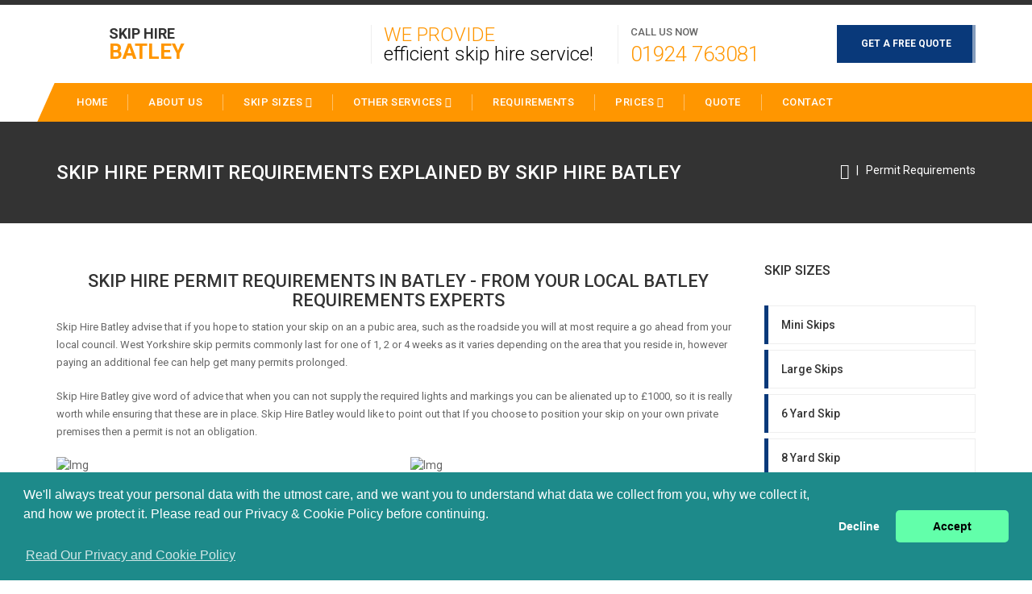

--- FILE ---
content_type: text/html; charset=UTF-8
request_url: https://skiphire-batley.co.uk/requirements.php
body_size: 6091
content:
<!DOCTYPE html PUBLIC "-//W3C//DTD XHTML 1.0 Transitional//EN" "http://www.w3.org/TR/xhtml1/DTD/xhtml1-transitional.dtd">
<html xmlns="http://www.w3.org/1999/xhtml">
<head>
<meta http-equiv="Content-Type" content="text/html; charset=utf-8" />
<title>Skip Permit Requirements From Skip Hire Batley</title>
<meta name="viewport" content="width=device-width, initial-scale=1">
<meta name="keywords" content="Skip Hire Permit Requirements" />
<meta name="description" content="Skip Hire Permit Requirements Explained by Skip Hire Batley, West Yorkshire" />
<meta name="geo.region" content="GB-LDS" />
<meta name="geo.placename" content="Batley" />
<meta name="ICBM" content="53.717028, -1.635083" />
<meta name="geo.position" content="53.717028, -1.635083" />
<link rel="stylesheet" href="https://skiphire-batley.co.uk/css/master.css" type="text/css" media="screen" />
<link rel="canonical" href="https://skiphire-batley.co.uk/requirements.php"/>
<link rel="icon" href="https://skiphire-batley.co.uk/img/favicon.ico" sizes="32x32" />
	<!--[if lt IE 9]>
      <script src="//oss.maxcdn.com/libs/html5shiv/3.7.0/html5shiv.js"></script>
      <script src="//oss.maxcdn.com/libs/respond.js/1.4.2/respond.min.js"></script>
    <![endif]-->
</head>
<body>
	<div class="sp-body">
		<script type="application/ld+json">
{ 
"@context": "http://schema.org",
"@type": "WebSite",
"name": "Skip Hire Batley",
"headline": "Skip Hire Batley",
"description": "Skip Hire Batley supply the best skips in Batley, West Yorkshire",
"sameAs": ["https://skiphire-batley.co.uk/"],
"url": "https://skiphire-batley.co.uk/"
}
</script>
<script type="application/ld+json">
{ 
"@context" : "https://schema.org",
"@type" : "Organization",
"legalName" : "Skip Hire Batley",
"url" : "https://skiphire-batley.co.uk/",
"logo" : "https://skiphire-batley.co.uk/img/favicon.ico",
"contactPoint" : [{
"@type" : "ContactPoint",
"telephone" : "+441924763081",
"contactType" : "customer service"
}]
}
</script>
<script type="application/ld+json">
{
"@context" : "https://schema.org",
"@type" : "HomeAndConstructionBusiness",
"@id" : "https://maps.google.com/maps?cid=10478836142951329907",
"mainEntityOfPage" : "https://www.google.com/maps/embed?pb=!1m18!1m12!1m3!1d37775.22093016443!2d-1.6649032763416907!3d53.719129794952984!2m3!1f0!2f0!3f0!3m2!1i1024!2i768!4f13.1!3m3!1m2!1s0x0%3A0x916c4df3e8237073!2sSkip%20Hire%20Batley!5e0!3m2!1sen!2sbd!4v1601982366209!5m2!1sen!2sbd",
"url" : "https://skiphire-batley.co.uk/",
"logo" : "https://skiphire-batley.co.uk/img/favicon.ico",
"image" : "https://skiphire-batley.co.uk/img/favicon.ico",
"email" : "mailto:contact@skiphire-batley.co.uk",
"description" : "Skip Hire Batley supply the best skips in Batley, West Yorkshire",
"name": "Skip Hire Batley",
"telephone" : "+441924763081",
"address": {
   "@type": "PostalAddress",
   "streetAddress": "",
   "addressLocality": "",
   "addressRegion": "",
   "postalCode": ""
 },
"openingHours" : "Mo,Tu,We,Th,Fr,Sa,Su 08:00-20:00",
"priceRange" : "££"
}
</script>
<header id="this-is-top">
            <div class="container-fluid">
                
                <div class="row header">
                    <div class="col-sm-3 col-md-3 col-lg-3">
                        <a href="/" id="logo">SKIP HIRE <span>Batley</span></a>
                    </div>
                    <div class="col-sm-offset-1 col-md-offset-1 col-lg-offset-1 col-sm-8 col-md-8 col-lg-8">
                        <div class="text-right header-padding">
    <div class="h-block solagan"><span>We Provide</span> efficient skip hire service!</div>
                            <div class="h-block callus"><span>CALL US NOW</span><a href="tel:01924 763081">01924 763081</a></div>
                            <a class="btn btn-success" href="free-quote.php">GET A FREE QUOTE</a>
                        </div>
                    </div>
                </div>
                <div id="main-menu-bg"></div>  
                <a id="menu-open" href="#"><i class="fa fa-bars"></i></a> 
                <nav class="main-menu navbar-main-slide">
<ul class="nav navbar-nav navbar-main">
<li><a  href="/">HOME</a></li>
<li><a  href="/about-us.php">ABOUT US</a></li>
<li class="dropdown">
<a data-toggle="dropdown" class="dropdown-toggle border-hover-color1" href="skip-size.php">Skip Sizes <i class="fa fa-angle-down"></i></a>
<ul class="dropdown-menu">
<li><a href="/mini-skips.php">Mini Skips</a></li>
<li><a href="/large-skips.php">Large Skips</a></li>
<li><a href="/6-yard.php">6 Yard Skip</a></li>
<li><a href="/8-yard.php">8 Yard Skip</a></li>
<li><a href="/10-yard.php">10 Yard Skip</a></li>
<li><a href="/12-yard.php">12 Yard Skip</a></li>
</ul>
</li>
<li class="dropdown">
<a data-toggle="dropdown" class="dropdown-toggle border-hover-color1" href="#">Other Services <i class="fa fa-angle-down"></i></a>
<ul class="dropdown-menu">
                        	<a href="/rubbish.php">Rubbish Collection/Removal</a>
							<a href="/refuse.php">Refuse Collection/Removal</a>
							<a href="/waste.php">Waste Collection/Removal</a>
</ul>
</li>
<li><a href="/requirements.php">Requirements</a></li>
<li class="dropdown">
<a data-toggle="dropdown" class="dropdown-toggle border-hover-color1" href="#">Prices <i class="fa fa-angle-down"></i></a>
<ul class="dropdown-menu">
<li><a href="cheap.php">Cheap</a></li>
</ul>
</li>
<li><a href="free-quote.php">Quote</a></li>
<li><a href="contact.php">Contact</a></li>
</ul>
                </nav>
                <a id="menu-close" href="#"><i class="fa fa-times"></i></a>
            </div>
        </header>
<div class="bg-image page-title">
<div class="container-fluid">
<h1>Skip Hire Permit Requirements Explained by Skip Hire <span>Batley</span></h1>
<div class="pull-right">
<a href="/"><i class="fa fa-home fa-lg"></i></a> &nbsp;&nbsp;|&nbsp;&nbsp;  <a href="requirements.php">Permit Requirements</a>
</div>
</div>
</div>
<div class="container-fluid block-content">
<div class="row main-grid">
  <div class="col-sm-12 col-md-9 col-lg-9 leftside"> 
      <div class=" main-content">
<h2 class="text-center">Skip Hire Permit Requirements in Batley - From Your Local Batley Requirements Experts</h2>
<p>Skip Hire Batley advise that if you hope to station your skip on an a pubic area, such as the roadside you will at most require a go ahead from your local council.  West Yorkshire skip permits commonly last for one of 1, 2 or 4 weeks as it varies depending on the area that you reside in, however paying an additional fee can help get many permits prolonged. </p>
<p>Skip Hire Batley give word of advice that when you can not supply the required lights and markings you can be alienated up to &pound;1000, so it is really worth while ensuring that these are in place.  Skip Hire Batley would like to point out that If you choose to position your skip on your own private premises then a permit is not an obligation. </p>
<div class="row">                    
<div class="col-xs-6 wow zoomIn" >
<img src="https://farm2.staticflickr.com/1506/25041804724_df7bfd36b2_m.jpg" class="full-width" alt="Img">
<h4>Understanding Skip Permit Requirements in Batley and West Yorkshire</h4>
<p>If you want any additional help on your own permit requirements, then our friendly advisors at Skip Hire Batley can provide you with special assistance and create the permit arrangements on your behalf so please call on 01924 763081. </p>
<p>To speak with one of Skip Hire Batley friendly advisors regarding the requirements of a skip permit, please give us a call at any time on 01924 763081 or put out an email on <a href="/cdn-cgi/l/email-protection" class="__cf_email__" data-cfemail="167579786277756256657d7f667e7f64733b7477627a736f38757938637d">[email&#160;protected]</a>. </p>
</div>
<div class="col-xs-6 wow zoomIn" data-wow-delay="0.3s">
<img src="https://farm2.staticflickr.com/1477/25553608822_4cc4dc5baa_m.jpg" class="full-width" alt="Img">
<h4>Contact Skip Hire Batley Today For A FREE Quote for All Skips</h4>
<p><a href="https://skiphire-batley.co.uk" alt="Skip Hire Batley">Skip Hire Batley</a> advise that The market value for a skip permit is &pound;20-&pound;150, however this can vary as it varies depending on the area that you reside in and how much time you are in need of the skip . </p>
<p>Skip Hire Batley are qualified to procure the skip permit on your behalf, native authorities over and over again choose to speak with the company directly so this is a more simple choice for everybody. </p>
</div>
</div>
<p>You may be asked to put brandings or lights surrounding your Skip Hire Batley skip hire depending on your numerous considerations, such as  night  lights and road cones which Skip Hire Batley are going if necessary to supply. </p>
<p>Skip Hire Batley can help you so you can easily search for a skip permit on the Direct Gov website, you will need to fill in a short form with all the relevant information of your district authority.  Skip Hire Batley advise that which you would wish to have a skip licence for skips, hippo bags and skip bags before any of these can be put on site. </p>
<h4>Skip Hire Batley Skip Hire Across West Yorkshire</h4>
<div class="row">        
<div class="col-xs-4" >
<p>Although you will not require a permit for a Skip Hire Batley skip positioned at a private house, if the skip lorry has to cross a public footway in order to obtain access you will have to errect a temporary crossing. </p>
<p>A skip permit in West Yorkshire will usually take around 4 days to be issued so please consider this time frame when drafting your hire dates through Skip Hire Batley. </p>
</div>
<div class="col-xs-8" >
<p>Your local committee may also need you to have provided the full name and exact location of your skip company on the skip which Skip Hire Batley also supply. </p>
<p>Once the permit has been issued, Skip Hire Batley will be able to deliver the skip to your property in West Yorkshire as soon in the course of the process require. </p>
</div>
</div>
</div>
       <div class="innercbr">
         <div class="big-hr color-1">
        <div class="text-center">
            <h2 style="margin-top:0px;">FREE Professional Expert Advice</h2>
<div style="clear:both; height:40px;"></div>
             <a class="btn btn-success btn-lg" href="free-quote.php">FREE QUOTE</a>&nbsp;&nbsp;&nbsp;<a class="btn btn-success btn-lg" href="contact.php">Contact US</a>
</div>
     </div>      
   
        </div>
  </div><!--end of leftside-->
  <div class="col-sm-12 col-md-3 col-lg-3 rightside"> 
    <div class="sidebar-container">
     <div class="wow slideInUp" >
<h4>Skip Sizes</h4>
<ul class="blog-cats">
<li><a href="mini-skips.php">Mini Skips</a></li>
<li><a href="large-skips.php">Large Skips</a></li>
<li><a href="6-yard.php">6 Yard Skip</a></li>
<li><a href="8-yard.php">8 Yard Skip</a></li>
<li><a href="10-yard.php">10 Yard Skip</a></li>
<li><a href="12-yard.php">12 Yard Skip</a></li>
</ul>
</div>
<br><hr>
<h4>Contact us in Confidence</h4>
<div class="adress-details">
<div>
<span><i class="fa fa-location-arrow"></i></span>
<div><strong>Skip Hire Batley</strong><br>Batley West Yorkshire</div>
</div>
<div>
<span><i class="fa fa-phone"></i></span>
<div>01924 763081</div>
</div>
</div>
</div>
  </div><!--end of rightside-->
</div>
</div>
		<footer>
        <div class="color-part2"></div>
        <div class="color-part"></div>
        <div class="container-fluid">
            <div class="row block-content">
               <div class="col-sm-4 wow zoomIn" data-wow-delay="0.3s">
                    <h4>ABOUT US</h4>
                        <p>Batley Skip Hire in Batley offer waste managment services in the Town of Batley, West Yorkshire in the North of England (located near Birstall in, West Yorkshire) serving Batley customers, business and organisations. Skip Hire Batley, in Batley West Yorkshire, offer waste mangement services such as, cheap skip hire in Batley, large trapezoid skip hire in Batley and transported by skip loader wagon in Batley, West Yorkshire, in the North of England. Call today on 01924 763081 for a free quote.<br><br>Skip Hire Batley are specialists in waste managment and skip hire services including; Cheap Skip Hire, Large Trapezoid Skip Hire, Transported by Skip Loader Wagon, Long Term Trapezoid Skip Hire, Roll-on Roll-off Skips Hire and Wheelie Bin Skip Hire.  We serve customers in Batley and areas including, Lamplands, Staincliffe, Batley, Howden Clough, Copley Hill, Birstall Smithies, Carlinghow, Brownhill End, Lower Soothill, White Lee, Brookroyd, Brown Hill, Upper Batley, Nook, other areas in and around Batley, West Yorkshire in the the North of England. Give us a call on our local Batley number 01924 763081.</p>
                    <h4>MEMBERSHIPS</h4>
                        <p>Skip Hire Batley are member of the <strong>National Construction Council</strong> - <a href="http://www.ncc.org.uk">http://www.ncc.org.uk</a></p>
                        <div class="footer-icons">
                          <a href="#"><i class="fa fa-facebook-square fa-2x"></i></a>
                          <a href="#"><i class="fa fa-google-plus-square fa-2x"></i></a>
                          <a href="#"><i class="fa fa-twitter-square fa-2x"></i></a>
                          <a href="#"><i class="fa fa-pinterest-square fa-2x"></i></a>
                          <a href="#"><i class="fa fa-vimeo-square fa-2x"></i></a>
                        </div>
                        <a href="free-quote.php" class="btn btn-lg btn-danger">GET A FREE QUOTE</a>
                    </div>
                    <div class="col-sm-2 wow zoomIn" data-wow-delay="0.3s">
                    <h4>WE OFFERS</h4>
                        <nav>
                        	<a href="/rubbish.php">Rubbish Collection/Removal</a>
							<a href="/refuse.php">Refuse Collection/Removal</a>
							<a href="/waste.php">Waste Collection/Removal</a>
							<a href="/short-term.php">Short Term</a>
							<a href="/long-term.php">Long Term</a>
							<a href="/skip-size.php">Skip Sizes</a>
							<a href="/14-yard.php">14 Yard Skip</a>
							<a href="/20-yard.php">20 Yard Skip</a>
							<a href="/50-yard.php">50 Yard Skip</a>
                        </nav>
                    </div>
                    <div class="col-sm-2 wow zoomIn" data-wow-delay="0.3s">
                    <h4>MAIN LINKS</h4>
                        <nav>
                        	<a href="/">Home</a>                           
                          <a href="/about-us.php">About Us</a>
                          <a href="/skip-size.php">Skip Sizes</a>
 							<a href="/requirements.php">Permit Requirements</a>
                          <a href="/contact.php">Contact</a>
                          <a href="/about-us-on-the-web/">About Us on The Web</a>
                        </nav>
                    </div>
                    <div class="col-sm-4 wow zoomIn" data-wow-delay="0.3s">
                    <h4>CONTACT INFO</h4>
                        Contact Skip Hire Batley for a free no obligation quote for Skip Hire across West Yorkshire
                        <div class="contact-info">
                            <span><i class="fa fa-location-arrow"></i><strong>Skip Hire Batley - </strong><br>Batley West Yorkshire</span>
                            <span><i class="fa fa-phone"></i>01924 763081</span>
                            <span><i class="fa fa-clock-o"></i>Mon - Fri  08.00 - 17.30, Sat 08.00 - 12.30</span>
                            <span>&nbsp;</span>
                        </div>
                    <a href="/resource-links.php"><h4>RESOURCE LINKS</h4></a>
                        <nav>
                        <a href="https://sashwindows-batley.co.uk">https://sashwindows-batley.co.uk</a>
                        </nav>
                    </div>
                </div>
             <div class="copy text-right"><a id="to-top" href="#this-is-top"><i class="fa fa-chevron-up"></i></a> <a href="/privacy-and-cookie-policy.html" target="_blank">Privacy and Cookie Policy</a> <a href="/website-terms-of-use.html" target="_blank">Website Terms of Use</a> &copy; 2016-2018 Skip Hire Batley. All rights reserved.
</div>
             </div>
<!-- Start of StatCounter Code for Default Guide -->
<script data-cfasync="false" src="/cdn-cgi/scripts/5c5dd728/cloudflare-static/email-decode.min.js"></script><script type="d7523b4c66dee412105a1b5e-text/javascript">
var sc_project=10890615;
var sc_invisible=1;
var sc_security="15f7d331";
var scJsHost = (("https:" == document.location.protocol) ?
"https://secure." : "http://www.");
document.write("<sc"+"ript type='text/javascript' src='" +
scJsHost+
"statcounter.com/counter/counter.js'></"+"script>");
</script>
<noscript><div class="statcounter"><a title="web analytics"
href="https://statcounter.com/" target="_blank"><img
class="statcounter"
src="https://c.statcounter.com/10890615/0/15f7d331/1/"
alt="web analytics"></a></div></noscript>
<!-- End of StatCounter Code for Default Guide -->
<link rel="stylesheet" type="text/css" href="//cdnjs.cloudflare.com/ajax/libs/cookieconsent2/3.0.3/cookieconsent.min.css"/>
<script src="//cdnjs.cloudflare.com/ajax/libs/cookieconsent2/3.0.3/cookieconsent.min.js" type="d7523b4c66dee412105a1b5e-text/javascript"></script>
<script type="d7523b4c66dee412105a1b5e-text/javascript">
window.addEventListener("load", function(){
window.cookieconsent.initialise({
  "palette": {
    "popup": {
     "background": "#1d8a8a"
    },
    "button": {
      "background": "#62ffaa"
    }
  },
  "theme": "classic",
  "type": "opt-in",
  "content": {
    "message": "We'll always treat your personal data with the utmost care, and we want you to understand what data we collect from you, why we collect it, and how we protect it. Please read our Privacy & Cookie Policy before continuing.<BR><BR>",
    "dismiss": "Decline",
    "allow": "Accept",
    "link": "Read Our Privacy and Cookie Policy",
    "href": "/privacy-and-cookie-policy.html"
  }
})});
</script>
</footer>
	</div>
	 <!--Main-->   
        <script src="js/jquery-1.11.3.min.js" type="d7523b4c66dee412105a1b5e-text/javascript"></script>
        <script src="js/jquery-ui.min.js" type="d7523b4c66dee412105a1b5e-text/javascript"></script>
        <script src="js/bootstrap.min.js" type="d7523b4c66dee412105a1b5e-text/javascript"></script>
        <script src="js/modernizr.custom.js" type="d7523b4c66dee412105a1b5e-text/javascript"></script>
        
        <script src="assets/rendro-easy-pie-chart/dist/jquery.easypiechart.min.js" type="d7523b4c66dee412105a1b5e-text/javascript"></script>
        <script src="js/waypoints.min.js" type="d7523b4c66dee412105a1b5e-text/javascript"></script>
        <script src="js/jquery.easypiechart.min.js" type="d7523b4c66dee412105a1b5e-text/javascript"></script>
		<!-- Loader -->
		<script src="assets/loader/js/classie.js" type="d7523b4c66dee412105a1b5e-text/javascript"></script>
		<script src="assets/loader/js/pathLoader.js" type="d7523b4c66dee412105a1b5e-text/javascript"></script>
		<script src="assets/loader/js/main.js" type="d7523b4c66dee412105a1b5e-text/javascript"></script>
		<script src="js/classie.js" type="d7523b4c66dee412105a1b5e-text/javascript"></script>
		<!--Switcher-->
		<script src="assets/switcher/js/switcher.js" type="d7523b4c66dee412105a1b5e-text/javascript"></script>
        <!--Owl Carousel-->
        <script src="assets/owl-carousel/owl.carousel.min.js" type="d7523b4c66dee412105a1b5e-text/javascript"></script>
        <!-- SCRIPTS -->
	    <script type="d7523b4c66dee412105a1b5e-text/javascript" src="assets/isotope/jquery.isotope.min.js"></script>
        <!--Theme-->
        <script src="js/jquery.smooth-scroll.js" type="d7523b4c66dee412105a1b5e-text/javascript"></script>
        <script src="js/wow.min.js" type="d7523b4c66dee412105a1b5e-text/javascript"></script>
		<script src="js/jquery.placeholder.min.js" type="d7523b4c66dee412105a1b5e-text/javascript"></script>
		<script src="js/smoothscroll.min.js" type="d7523b4c66dee412105a1b5e-text/javascript"></script>
        <script src="js/theme.js" type="d7523b4c66dee412105a1b5e-text/javascript"></script><script src="/cdn-cgi/scripts/7d0fa10a/cloudflare-static/rocket-loader.min.js" data-cf-settings="d7523b4c66dee412105a1b5e-|49" defer></script><script defer src="https://static.cloudflareinsights.com/beacon.min.js/vcd15cbe7772f49c399c6a5babf22c1241717689176015" integrity="sha512-ZpsOmlRQV6y907TI0dKBHq9Md29nnaEIPlkf84rnaERnq6zvWvPUqr2ft8M1aS28oN72PdrCzSjY4U6VaAw1EQ==" data-cf-beacon='{"version":"2024.11.0","token":"db4b0a9b79cc4bc590d2f2c736882e79","r":1,"server_timing":{"name":{"cfCacheStatus":true,"cfEdge":true,"cfExtPri":true,"cfL4":true,"cfOrigin":true,"cfSpeedBrain":true},"location_startswith":null}}' crossorigin="anonymous"></script>
</body>
</html>
